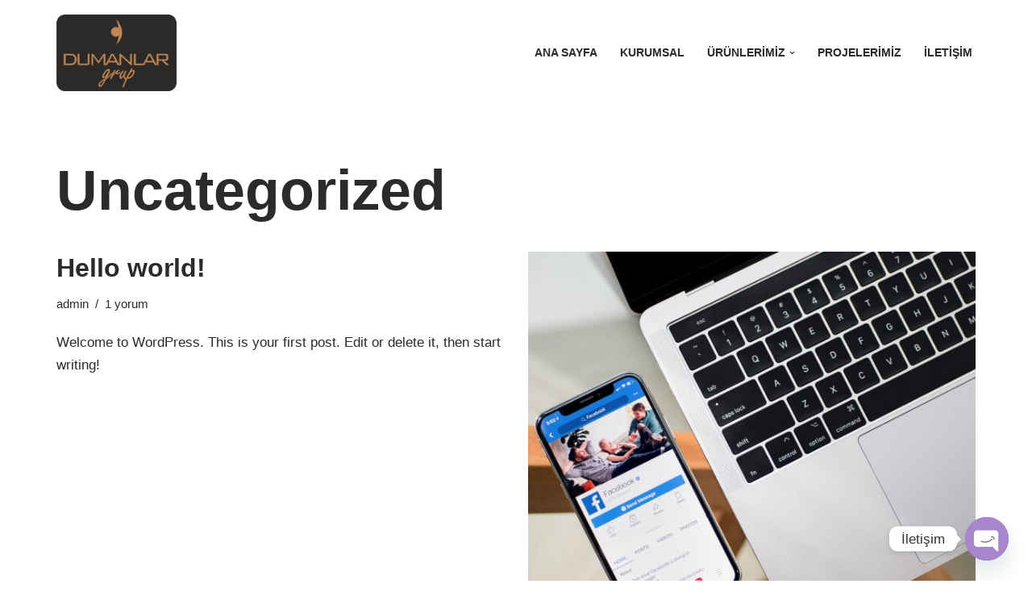

--- FILE ---
content_type: text/html; charset=UTF-8
request_url: http://www.dumanlargrup.com/index.php/category/uncategorized/
body_size: 15966
content:
<!DOCTYPE html>
<html lang="tr">

<head>
	
	<meta charset="UTF-8">
	<meta name="viewport" content="width=device-width, initial-scale=1, minimum-scale=1">
	<link rel="profile" href="http://gmpg.org/xfn/11">
		<title>Uncategorized</title>
<meta name='robots' content='max-image-preview:large' />
<link rel="alternate" type="application/rss+xml" title=" &raquo; beslemesi" href="http://www.dumanlargrup.com/index.php/feed/" />
<link rel="alternate" type="application/rss+xml" title=" &raquo; yorum beslemesi" href="http://www.dumanlargrup.com/index.php/comments/feed/" />
<link rel="alternate" type="application/rss+xml" title=" &raquo; Uncategorized kategori beslemesi" href="http://www.dumanlargrup.com/index.php/category/uncategorized/feed/" />
<script>
window._wpemojiSettings = {"baseUrl":"https:\/\/s.w.org\/images\/core\/emoji\/14.0.0\/72x72\/","ext":".png","svgUrl":"https:\/\/s.w.org\/images\/core\/emoji\/14.0.0\/svg\/","svgExt":".svg","source":{"concatemoji":"http:\/\/www.dumanlargrup.com\/wp-includes\/js\/wp-emoji-release.min.js?ver=6.4.7"}};
/*! This file is auto-generated */
!function(i,n){var o,s,e;function c(e){try{var t={supportTests:e,timestamp:(new Date).valueOf()};sessionStorage.setItem(o,JSON.stringify(t))}catch(e){}}function p(e,t,n){e.clearRect(0,0,e.canvas.width,e.canvas.height),e.fillText(t,0,0);var t=new Uint32Array(e.getImageData(0,0,e.canvas.width,e.canvas.height).data),r=(e.clearRect(0,0,e.canvas.width,e.canvas.height),e.fillText(n,0,0),new Uint32Array(e.getImageData(0,0,e.canvas.width,e.canvas.height).data));return t.every(function(e,t){return e===r[t]})}function u(e,t,n){switch(t){case"flag":return n(e,"\ud83c\udff3\ufe0f\u200d\u26a7\ufe0f","\ud83c\udff3\ufe0f\u200b\u26a7\ufe0f")?!1:!n(e,"\ud83c\uddfa\ud83c\uddf3","\ud83c\uddfa\u200b\ud83c\uddf3")&&!n(e,"\ud83c\udff4\udb40\udc67\udb40\udc62\udb40\udc65\udb40\udc6e\udb40\udc67\udb40\udc7f","\ud83c\udff4\u200b\udb40\udc67\u200b\udb40\udc62\u200b\udb40\udc65\u200b\udb40\udc6e\u200b\udb40\udc67\u200b\udb40\udc7f");case"emoji":return!n(e,"\ud83e\udef1\ud83c\udffb\u200d\ud83e\udef2\ud83c\udfff","\ud83e\udef1\ud83c\udffb\u200b\ud83e\udef2\ud83c\udfff")}return!1}function f(e,t,n){var r="undefined"!=typeof WorkerGlobalScope&&self instanceof WorkerGlobalScope?new OffscreenCanvas(300,150):i.createElement("canvas"),a=r.getContext("2d",{willReadFrequently:!0}),o=(a.textBaseline="top",a.font="600 32px Arial",{});return e.forEach(function(e){o[e]=t(a,e,n)}),o}function t(e){var t=i.createElement("script");t.src=e,t.defer=!0,i.head.appendChild(t)}"undefined"!=typeof Promise&&(o="wpEmojiSettingsSupports",s=["flag","emoji"],n.supports={everything:!0,everythingExceptFlag:!0},e=new Promise(function(e){i.addEventListener("DOMContentLoaded",e,{once:!0})}),new Promise(function(t){var n=function(){try{var e=JSON.parse(sessionStorage.getItem(o));if("object"==typeof e&&"number"==typeof e.timestamp&&(new Date).valueOf()<e.timestamp+604800&&"object"==typeof e.supportTests)return e.supportTests}catch(e){}return null}();if(!n){if("undefined"!=typeof Worker&&"undefined"!=typeof OffscreenCanvas&&"undefined"!=typeof URL&&URL.createObjectURL&&"undefined"!=typeof Blob)try{var e="postMessage("+f.toString()+"("+[JSON.stringify(s),u.toString(),p.toString()].join(",")+"));",r=new Blob([e],{type:"text/javascript"}),a=new Worker(URL.createObjectURL(r),{name:"wpTestEmojiSupports"});return void(a.onmessage=function(e){c(n=e.data),a.terminate(),t(n)})}catch(e){}c(n=f(s,u,p))}t(n)}).then(function(e){for(var t in e)n.supports[t]=e[t],n.supports.everything=n.supports.everything&&n.supports[t],"flag"!==t&&(n.supports.everythingExceptFlag=n.supports.everythingExceptFlag&&n.supports[t]);n.supports.everythingExceptFlag=n.supports.everythingExceptFlag&&!n.supports.flag,n.DOMReady=!1,n.readyCallback=function(){n.DOMReady=!0}}).then(function(){return e}).then(function(){var e;n.supports.everything||(n.readyCallback(),(e=n.source||{}).concatemoji?t(e.concatemoji):e.wpemoji&&e.twemoji&&(t(e.twemoji),t(e.wpemoji)))}))}((window,document),window._wpemojiSettings);
</script>

<style id='wp-emoji-styles-inline-css'>

	img.wp-smiley, img.emoji {
		display: inline !important;
		border: none !important;
		box-shadow: none !important;
		height: 1em !important;
		width: 1em !important;
		margin: 0 0.07em !important;
		vertical-align: -0.1em !important;
		background: none !important;
		padding: 0 !important;
	}
</style>
<link rel='stylesheet' id='wp-block-library-css' href='http://www.dumanlargrup.com/wp-includes/css/dist/block-library/style.min.css?ver=6.4.7' media='all' />
<style id='classic-theme-styles-inline-css'>
/*! This file is auto-generated */
.wp-block-button__link{color:#fff;background-color:#32373c;border-radius:9999px;box-shadow:none;text-decoration:none;padding:calc(.667em + 2px) calc(1.333em + 2px);font-size:1.125em}.wp-block-file__button{background:#32373c;color:#fff;text-decoration:none}
</style>
<style id='global-styles-inline-css'>
body{--wp--preset--color--black: #000000;--wp--preset--color--cyan-bluish-gray: #abb8c3;--wp--preset--color--white: #ffffff;--wp--preset--color--pale-pink: #f78da7;--wp--preset--color--vivid-red: #cf2e2e;--wp--preset--color--luminous-vivid-orange: #ff6900;--wp--preset--color--luminous-vivid-amber: #fcb900;--wp--preset--color--light-green-cyan: #7bdcb5;--wp--preset--color--vivid-green-cyan: #00d084;--wp--preset--color--pale-cyan-blue: #8ed1fc;--wp--preset--color--vivid-cyan-blue: #0693e3;--wp--preset--color--vivid-purple: #9b51e0;--wp--preset--color--neve-link-color: var(--nv-primary-accent);--wp--preset--color--neve-link-hover-color: var(--nv-secondary-accent);--wp--preset--color--nv-site-bg: var(--nv-site-bg);--wp--preset--color--nv-light-bg: var(--nv-light-bg);--wp--preset--color--nv-dark-bg: var(--nv-dark-bg);--wp--preset--color--neve-text-color: var(--nv-text-color);--wp--preset--color--nv-text-dark-bg: var(--nv-text-dark-bg);--wp--preset--color--nv-c-1: var(--nv-c-1);--wp--preset--color--nv-c-2: var(--nv-c-2);--wp--preset--gradient--vivid-cyan-blue-to-vivid-purple: linear-gradient(135deg,rgba(6,147,227,1) 0%,rgb(155,81,224) 100%);--wp--preset--gradient--light-green-cyan-to-vivid-green-cyan: linear-gradient(135deg,rgb(122,220,180) 0%,rgb(0,208,130) 100%);--wp--preset--gradient--luminous-vivid-amber-to-luminous-vivid-orange: linear-gradient(135deg,rgba(252,185,0,1) 0%,rgba(255,105,0,1) 100%);--wp--preset--gradient--luminous-vivid-orange-to-vivid-red: linear-gradient(135deg,rgba(255,105,0,1) 0%,rgb(207,46,46) 100%);--wp--preset--gradient--very-light-gray-to-cyan-bluish-gray: linear-gradient(135deg,rgb(238,238,238) 0%,rgb(169,184,195) 100%);--wp--preset--gradient--cool-to-warm-spectrum: linear-gradient(135deg,rgb(74,234,220) 0%,rgb(151,120,209) 20%,rgb(207,42,186) 40%,rgb(238,44,130) 60%,rgb(251,105,98) 80%,rgb(254,248,76) 100%);--wp--preset--gradient--blush-light-purple: linear-gradient(135deg,rgb(255,206,236) 0%,rgb(152,150,240) 100%);--wp--preset--gradient--blush-bordeaux: linear-gradient(135deg,rgb(254,205,165) 0%,rgb(254,45,45) 50%,rgb(107,0,62) 100%);--wp--preset--gradient--luminous-dusk: linear-gradient(135deg,rgb(255,203,112) 0%,rgb(199,81,192) 50%,rgb(65,88,208) 100%);--wp--preset--gradient--pale-ocean: linear-gradient(135deg,rgb(255,245,203) 0%,rgb(182,227,212) 50%,rgb(51,167,181) 100%);--wp--preset--gradient--electric-grass: linear-gradient(135deg,rgb(202,248,128) 0%,rgb(113,206,126) 100%);--wp--preset--gradient--midnight: linear-gradient(135deg,rgb(2,3,129) 0%,rgb(40,116,252) 100%);--wp--preset--font-size--small: 13px;--wp--preset--font-size--medium: 20px;--wp--preset--font-size--large: 36px;--wp--preset--font-size--x-large: 42px;--wp--preset--spacing--20: 0.44rem;--wp--preset--spacing--30: 0.67rem;--wp--preset--spacing--40: 1rem;--wp--preset--spacing--50: 1.5rem;--wp--preset--spacing--60: 2.25rem;--wp--preset--spacing--70: 3.38rem;--wp--preset--spacing--80: 5.06rem;--wp--preset--shadow--natural: 6px 6px 9px rgba(0, 0, 0, 0.2);--wp--preset--shadow--deep: 12px 12px 50px rgba(0, 0, 0, 0.4);--wp--preset--shadow--sharp: 6px 6px 0px rgba(0, 0, 0, 0.2);--wp--preset--shadow--outlined: 6px 6px 0px -3px rgba(255, 255, 255, 1), 6px 6px rgba(0, 0, 0, 1);--wp--preset--shadow--crisp: 6px 6px 0px rgba(0, 0, 0, 1);}:where(.is-layout-flex){gap: 0.5em;}:where(.is-layout-grid){gap: 0.5em;}body .is-layout-flow > .alignleft{float: left;margin-inline-start: 0;margin-inline-end: 2em;}body .is-layout-flow > .alignright{float: right;margin-inline-start: 2em;margin-inline-end: 0;}body .is-layout-flow > .aligncenter{margin-left: auto !important;margin-right: auto !important;}body .is-layout-constrained > .alignleft{float: left;margin-inline-start: 0;margin-inline-end: 2em;}body .is-layout-constrained > .alignright{float: right;margin-inline-start: 2em;margin-inline-end: 0;}body .is-layout-constrained > .aligncenter{margin-left: auto !important;margin-right: auto !important;}body .is-layout-constrained > :where(:not(.alignleft):not(.alignright):not(.alignfull)){max-width: var(--wp--style--global--content-size);margin-left: auto !important;margin-right: auto !important;}body .is-layout-constrained > .alignwide{max-width: var(--wp--style--global--wide-size);}body .is-layout-flex{display: flex;}body .is-layout-flex{flex-wrap: wrap;align-items: center;}body .is-layout-flex > *{margin: 0;}body .is-layout-grid{display: grid;}body .is-layout-grid > *{margin: 0;}:where(.wp-block-columns.is-layout-flex){gap: 2em;}:where(.wp-block-columns.is-layout-grid){gap: 2em;}:where(.wp-block-post-template.is-layout-flex){gap: 1.25em;}:where(.wp-block-post-template.is-layout-grid){gap: 1.25em;}.has-black-color{color: var(--wp--preset--color--black) !important;}.has-cyan-bluish-gray-color{color: var(--wp--preset--color--cyan-bluish-gray) !important;}.has-white-color{color: var(--wp--preset--color--white) !important;}.has-pale-pink-color{color: var(--wp--preset--color--pale-pink) !important;}.has-vivid-red-color{color: var(--wp--preset--color--vivid-red) !important;}.has-luminous-vivid-orange-color{color: var(--wp--preset--color--luminous-vivid-orange) !important;}.has-luminous-vivid-amber-color{color: var(--wp--preset--color--luminous-vivid-amber) !important;}.has-light-green-cyan-color{color: var(--wp--preset--color--light-green-cyan) !important;}.has-vivid-green-cyan-color{color: var(--wp--preset--color--vivid-green-cyan) !important;}.has-pale-cyan-blue-color{color: var(--wp--preset--color--pale-cyan-blue) !important;}.has-vivid-cyan-blue-color{color: var(--wp--preset--color--vivid-cyan-blue) !important;}.has-vivid-purple-color{color: var(--wp--preset--color--vivid-purple) !important;}.has-black-background-color{background-color: var(--wp--preset--color--black) !important;}.has-cyan-bluish-gray-background-color{background-color: var(--wp--preset--color--cyan-bluish-gray) !important;}.has-white-background-color{background-color: var(--wp--preset--color--white) !important;}.has-pale-pink-background-color{background-color: var(--wp--preset--color--pale-pink) !important;}.has-vivid-red-background-color{background-color: var(--wp--preset--color--vivid-red) !important;}.has-luminous-vivid-orange-background-color{background-color: var(--wp--preset--color--luminous-vivid-orange) !important;}.has-luminous-vivid-amber-background-color{background-color: var(--wp--preset--color--luminous-vivid-amber) !important;}.has-light-green-cyan-background-color{background-color: var(--wp--preset--color--light-green-cyan) !important;}.has-vivid-green-cyan-background-color{background-color: var(--wp--preset--color--vivid-green-cyan) !important;}.has-pale-cyan-blue-background-color{background-color: var(--wp--preset--color--pale-cyan-blue) !important;}.has-vivid-cyan-blue-background-color{background-color: var(--wp--preset--color--vivid-cyan-blue) !important;}.has-vivid-purple-background-color{background-color: var(--wp--preset--color--vivid-purple) !important;}.has-black-border-color{border-color: var(--wp--preset--color--black) !important;}.has-cyan-bluish-gray-border-color{border-color: var(--wp--preset--color--cyan-bluish-gray) !important;}.has-white-border-color{border-color: var(--wp--preset--color--white) !important;}.has-pale-pink-border-color{border-color: var(--wp--preset--color--pale-pink) !important;}.has-vivid-red-border-color{border-color: var(--wp--preset--color--vivid-red) !important;}.has-luminous-vivid-orange-border-color{border-color: var(--wp--preset--color--luminous-vivid-orange) !important;}.has-luminous-vivid-amber-border-color{border-color: var(--wp--preset--color--luminous-vivid-amber) !important;}.has-light-green-cyan-border-color{border-color: var(--wp--preset--color--light-green-cyan) !important;}.has-vivid-green-cyan-border-color{border-color: var(--wp--preset--color--vivid-green-cyan) !important;}.has-pale-cyan-blue-border-color{border-color: var(--wp--preset--color--pale-cyan-blue) !important;}.has-vivid-cyan-blue-border-color{border-color: var(--wp--preset--color--vivid-cyan-blue) !important;}.has-vivid-purple-border-color{border-color: var(--wp--preset--color--vivid-purple) !important;}.has-vivid-cyan-blue-to-vivid-purple-gradient-background{background: var(--wp--preset--gradient--vivid-cyan-blue-to-vivid-purple) !important;}.has-light-green-cyan-to-vivid-green-cyan-gradient-background{background: var(--wp--preset--gradient--light-green-cyan-to-vivid-green-cyan) !important;}.has-luminous-vivid-amber-to-luminous-vivid-orange-gradient-background{background: var(--wp--preset--gradient--luminous-vivid-amber-to-luminous-vivid-orange) !important;}.has-luminous-vivid-orange-to-vivid-red-gradient-background{background: var(--wp--preset--gradient--luminous-vivid-orange-to-vivid-red) !important;}.has-very-light-gray-to-cyan-bluish-gray-gradient-background{background: var(--wp--preset--gradient--very-light-gray-to-cyan-bluish-gray) !important;}.has-cool-to-warm-spectrum-gradient-background{background: var(--wp--preset--gradient--cool-to-warm-spectrum) !important;}.has-blush-light-purple-gradient-background{background: var(--wp--preset--gradient--blush-light-purple) !important;}.has-blush-bordeaux-gradient-background{background: var(--wp--preset--gradient--blush-bordeaux) !important;}.has-luminous-dusk-gradient-background{background: var(--wp--preset--gradient--luminous-dusk) !important;}.has-pale-ocean-gradient-background{background: var(--wp--preset--gradient--pale-ocean) !important;}.has-electric-grass-gradient-background{background: var(--wp--preset--gradient--electric-grass) !important;}.has-midnight-gradient-background{background: var(--wp--preset--gradient--midnight) !important;}.has-small-font-size{font-size: var(--wp--preset--font-size--small) !important;}.has-medium-font-size{font-size: var(--wp--preset--font-size--medium) !important;}.has-large-font-size{font-size: var(--wp--preset--font-size--large) !important;}.has-x-large-font-size{font-size: var(--wp--preset--font-size--x-large) !important;}
.wp-block-navigation a:where(:not(.wp-element-button)){color: inherit;}
:where(.wp-block-post-template.is-layout-flex){gap: 1.25em;}:where(.wp-block-post-template.is-layout-grid){gap: 1.25em;}
:where(.wp-block-columns.is-layout-flex){gap: 2em;}:where(.wp-block-columns.is-layout-grid){gap: 2em;}
.wp-block-pullquote{font-size: 1.5em;line-height: 1.6;}
</style>
<link rel='stylesheet' id='neve-style-css' href='http://www.dumanlargrup.com/wp-content/themes/neve/style-main-new.min.css?ver=4.2.2' media='all' />
<style id='neve-style-inline-css'>
.is-menu-sidebar .header-menu-sidebar { visibility: visible; }.is-menu-sidebar.menu_sidebar_slide_left .header-menu-sidebar { transform: translate3d(0, 0, 0); left: 0; }.is-menu-sidebar.menu_sidebar_slide_right .header-menu-sidebar { transform: translate3d(0, 0, 0); right: 0; }.is-menu-sidebar.menu_sidebar_pull_right .header-menu-sidebar, .is-menu-sidebar.menu_sidebar_pull_left .header-menu-sidebar { transform: translateX(0); }.is-menu-sidebar.menu_sidebar_dropdown .header-menu-sidebar { height: auto; }.is-menu-sidebar.menu_sidebar_dropdown .header-menu-sidebar-inner { max-height: 400px; padding: 20px 0; }.is-menu-sidebar.menu_sidebar_full_canvas .header-menu-sidebar { opacity: 1; }.header-menu-sidebar .menu-item-nav-search:not(.floating) { pointer-events: none; }.header-menu-sidebar .menu-item-nav-search .is-menu-sidebar { pointer-events: unset; }@media screen and (max-width: 960px) { .builder-item.cr .item--inner { --textalign: center; --justify: center; } }
.nv-meta-list li.meta:not(:last-child):after { content:"/" }.nv-meta-list .no-mobile{
			display:none;
		}.nv-meta-list li.last::after{
			content: ""!important;
		}@media (min-width: 769px) {
			.nv-meta-list .no-mobile {
				display: inline-block;
			}
			.nv-meta-list li.last:not(:last-child)::after {
		 		content: "/" !important;
			}
		}
 :root{ --container: 748px;--postwidth:100%; --primarybtnbg: var(--nv-primary-accent); --secondarybtnbg: rgba(0, 0, 0, 0); --primarybtnhoverbg: var(--nv-secondary-accent); --secondarybtnhoverbg: var(--nv-dark-bg); --primarybtncolor: #010101; --secondarybtncolor: var(--nv-dark-bg); --primarybtnhovercolor: #ffffff; --secondarybtnhovercolor: var(--nv-text-dark-bg);--primarybtnborderradius:0;--secondarybtnborderradius:0;--secondarybtnborderwidth:2px;--btnpadding:12px 24px;--primarybtnpadding:12px 24px;--secondarybtnpadding:calc(12px - 2px) calc(24px - 2px); --btnfs: 14px; --btnlineheight: 1.6em; --bodyfontfamily: Arial,Helvetica,sans-serif; --bodyfontsize: 16px; --bodylineheight: 1.7em; --bodyletterspacing: 0px; --bodyfontweight: 400; --bodytexttransform: none; --h1fontsize: 39px; --h1fontweight: 600; --h1lineheight: 1.2em; --h1letterspacing: 0px; --h1texttransform: none; --h2fontsize: 28px; --h2fontweight: 600; --h2lineheight: 1.3em; --h2letterspacing: 0px; --h2texttransform: none; --h3fontsize: 20px; --h3fontweight: 600; --h3lineheight: 1.3em; --h3letterspacing: 0px; --h3texttransform: none; --h4fontsize: 16px; --h4fontweight: 600; --h4lineheight: 1.3em; --h4letterspacing: 0px; --h4texttransform: none; --h5fontsize: 14px; --h5fontweight: 600; --h5lineheight: 1.3em; --h5letterspacing: 0px; --h5texttransform: none; --h6fontsize: 14px; --h6fontweight: 600; --h6lineheight: 1.3em; --h6letterspacing: 0px; --h6texttransform: none;--formfieldborderwidth:2px;--formfieldborderradius:0; --formfieldbgcolor: var(--nv-site-bg); --formfieldbordercolor: var(--nv-light-bg); --formfieldcolor: var(--nv-text-color);--formfieldpadding:10px 12px 10px 12px;; } .nv-index-posts{ --borderradius:0px; } .has-neve-button-color-color{ color: var(--nv-primary-accent)!important; } .has-neve-button-color-background-color{ background-color: var(--nv-primary-accent)!important; } .single-post-container .alignfull > [class*="__inner-container"], .single-post-container .alignwide > [class*="__inner-container"]{ max-width:718px } .nv-meta-list{ --avatarsize: 20px; } .single .nv-meta-list{ --avatarsize: 20px; } .blog .blog-entry-title, .archive .blog-entry-title{ --fontsize: 28px; } .single h1.entry-title{ --fontsize: 28px; } .neve-main{ --boxshadow:0 3px 6px -5px rgba(0, 0, 0, 0.1), 0 4px 8px rgba(0, 0, 0, 0.1); } .nv-is-boxed.nv-comments-wrap{ --padding:20px; } .nv-is-boxed.comment-respond{ --padding:20px; } .single:not(.single-product), .page{ --c-vspace:0 0 0 0;; } .scroll-to-top{ --color: var(--nv-text-dark-bg);--padding:8px 10px; --borderradius: 3px; --bgcolor: var(--nv-primary-accent); --hovercolor: var(--nv-text-dark-bg); --hoverbgcolor: var(--nv-primary-accent);--size:16px; } .global-styled{ --bgcolor: var(--nv-site-bg); } .header-top{ --rowbcolor: var(--nv-light-bg); --color: var(--nv-text-color); --bgcolor: #f0f0f0; } .header-main{ --rowbcolor: var(--nv-light-bg); --color: var(--nv-text-color); --bgcolor: var(--nv-site-bg); } .header-bottom{ --rowbcolor: var(--nv-light-bg); --color: var(--nv-text-color); --bgcolor: #ffffff; } .header-menu-sidebar-bg{ --justify: flex-start; --textalign: left;--flexg: 1;--wrapdropdownwidth: auto; --color: var(--nv-text-color); --bgcolor: var(--nv-site-bg); } .header-menu-sidebar{ width: 360px; } .builder-item--logo{ --maxwidth: 32px; --fs: 24px;--padding:10px 0;--margin:0; --textalign: left;--justify: flex-start; } .builder-item--nav-icon,.header-menu-sidebar .close-sidebar-panel .navbar-toggle{ --borderradius:0;--borderwidth:1px; } .builder-item--nav-icon{ --label-margin:0 5px 0 0;;--padding:10px 15px;--margin:0; } .builder-item--primary-menu{ --color: var(--nv-text-color); --hovercolor: var(--nv-secondary-accent); --hovertextcolor: var(--nv-text-color); --activecolor: var(--nv-text-color); --spacing: 20px; --height: 25px;--padding:0;--margin:0; --fontsize: 1em; --lineheight: 1.6; --letterspacing: 0px; --fontweight: 600; --texttransform: uppercase; --iconsize: 1em; } .hfg-is-group.has-primary-menu .inherit-ff{ --inheritedfw: 600; } .footer-top-inner .row{ grid-template-columns:1fr 1fr 1fr; --valign: flex-start; } .footer-top{ --rowbcolor: var(--nv-light-bg); --color: var(--nv-text-color); --bgcolor: #ffffff; } .footer-main-inner .row{ grid-template-columns:1fr 1fr; --valign: flex-start; } .footer-main{ --rowbcolor: var(--nv-light-bg); --color: var(--nv-text-color); --bgcolor: var(--nv-site-bg); } .footer-bottom-inner .row{ grid-template-columns:1fr; --valign: center; } .footer-bottom{ --rowbcolor: var(--nv-light-bg); --color: var(--nv-text-dark-bg); } .builder-item--footer-menu{ --hovercolor: var(--nv-primary-accent); --spacing: 20px; --height: 25px;--padding:0;--margin:0; --fontsize: 1em; --lineheight: 1.6; --letterspacing: 0px; --fontweight: 500; --texttransform: none; --iconsize: 1em; --textalign: left;--justify: flex-start; } @media(min-width: 576px){ :root{ --container: 992px;--postwidth:50%;--btnpadding:12px 24px;--primarybtnpadding:12px 24px;--secondarybtnpadding:calc(12px - 2px) calc(24px - 2px); --btnfs: 14px; --btnlineheight: 1.6em; --bodyfontsize: 16px; --bodylineheight: 1.7em; --bodyletterspacing: 0px; --h1fontsize: 55px; --h1lineheight: 1.3em; --h1letterspacing: 0px; --h2fontsize: 34px; --h2lineheight: 1.3em; --h2letterspacing: 0px; --h3fontsize: 20px; --h3lineheight: 1.3em; --h3letterspacing: 0px; --h4fontsize: 16px; --h4lineheight: 1.3em; --h4letterspacing: 0px; --h5fontsize: 14px; --h5lineheight: 1.3em; --h5letterspacing: 0px; --h6fontsize: 14px; --h6lineheight: 1.3em; --h6letterspacing: 0px; } .single-post-container .alignfull > [class*="__inner-container"], .single-post-container .alignwide > [class*="__inner-container"]{ max-width:962px } .nv-meta-list{ --avatarsize: 20px; } .single .nv-meta-list{ --avatarsize: 20px; } .blog .blog-entry-title, .archive .blog-entry-title{ --fontsize: 32px; } .single h1.entry-title{ --fontsize: 40px; } .nv-is-boxed.nv-comments-wrap{ --padding:30px; } .nv-is-boxed.comment-respond{ --padding:30px; } .single:not(.single-product), .page{ --c-vspace:0 0 0 0;; } .scroll-to-top{ --padding:8px 10px;--size:16px; } .header-menu-sidebar-bg{ --justify: flex-start; --textalign: left;--flexg: 1;--wrapdropdownwidth: auto; } .header-menu-sidebar{ width: 360px; } .builder-item--logo{ --maxwidth: 32px; --fs: 24px;--padding:10px 0;--margin:0; --textalign: left;--justify: flex-start; } .builder-item--nav-icon{ --label-margin:0 5px 0 0;;--padding:10px 15px;--margin:0; } .builder-item--primary-menu{ --spacing: 20px; --height: 25px;--padding:0;--margin:0; --fontsize: 1em; --lineheight: 1.6; --letterspacing: 0px; --iconsize: 1em; } .builder-item--footer-menu{ --spacing: 20px; --height: 25px;--padding:0;--margin:0; --fontsize: 1em; --lineheight: 1.6; --letterspacing: 0px; --iconsize: 1em; --textalign: left;--justify: flex-start; } }@media(min-width: 960px){ :root{ --container: 1170px;--postwidth:50%;--btnpadding:12px 24px;--primarybtnpadding:12px 24px;--secondarybtnpadding:calc(12px - 2px) calc(24px - 2px); --btnfs: 16px; --btnlineheight: 1.6em; --bodyfontsize: 17px; --bodylineheight: 1.7em; --bodyletterspacing: 0px; --h1fontsize: 70px; --h1lineheight: 1.3em; --h1letterspacing: 0px; --h2fontsize: 46px; --h2lineheight: 1.3em; --h2letterspacing: 0px; --h3fontsize: 24px; --h3lineheight: 1.3em; --h3letterspacing: 0px; --h4fontsize: 20px; --h4lineheight: 1.3em; --h4letterspacing: 0px; --h5fontsize: 16px; --h5lineheight: 1.3em; --h5letterspacing: 0px; --h6fontsize: 16px; --h6lineheight: 1.3em; --h6letterspacing: 0px; } body:not(.single):not(.archive):not(.blog):not(.search):not(.error404) .neve-main > .container .col, body.post-type-archive-course .neve-main > .container .col, body.post-type-archive-llms_membership .neve-main > .container .col{ max-width: 100%; } body:not(.single):not(.archive):not(.blog):not(.search):not(.error404) .nv-sidebar-wrap, body.post-type-archive-course .nv-sidebar-wrap, body.post-type-archive-llms_membership .nv-sidebar-wrap{ max-width: 0%; } .neve-main > .archive-container .nv-index-posts.col{ max-width: 100%; } .neve-main > .archive-container .nv-sidebar-wrap{ max-width: 0%; } .neve-main > .single-post-container .nv-single-post-wrap.col{ max-width: 70%; } .single-post-container .alignfull > [class*="__inner-container"], .single-post-container .alignwide > [class*="__inner-container"]{ max-width:789px } .container-fluid.single-post-container .alignfull > [class*="__inner-container"], .container-fluid.single-post-container .alignwide > [class*="__inner-container"]{ max-width:calc(70% + 15px) } .neve-main > .single-post-container .nv-sidebar-wrap{ max-width: 30%; } .nv-meta-list{ --avatarsize: 20px; } .single .nv-meta-list{ --avatarsize: 20px; } .blog .blog-entry-title, .archive .blog-entry-title{ --fontsize: 32px; } .single h1.entry-title{ --fontsize: 65px; } .nv-is-boxed.nv-comments-wrap{ --padding:40px; } .nv-is-boxed.comment-respond{ --padding:40px; } .single:not(.single-product), .page{ --c-vspace:0 0 0 0;; } .scroll-to-top{ --padding:8px 10px;--size:16px; } .header-menu-sidebar-bg{ --justify: flex-start; --textalign: left;--flexg: 1;--wrapdropdownwidth: auto; } .header-menu-sidebar{ width: 360px; } .builder-item--logo{ --maxwidth: 149px; --fs: 24px;--padding:10px 0;--margin:0; --textalign: left;--justify: flex-start; } .builder-item--nav-icon{ --label-margin:0 5px 0 0;;--padding:10px 15px;--margin:0; } .builder-item--primary-menu{ --spacing: 20px; --height: 25px;--padding:0;--margin:0; --fontsize: 0.8em; --lineheight: 1.6; --letterspacing: 0px; --iconsize: 0.8em; } .builder-item--footer-menu{ --spacing: 20px; --height: 25px;--padding:0;--margin:0; --fontsize: 1em; --lineheight: 1.6; --letterspacing: 0px; --iconsize: 1em; --textalign: right;--justify: flex-end; } }.scroll-to-top {right: 20px; border: none; position: fixed; bottom: 30px; display: none; opacity: 0; visibility: hidden; transition: opacity 0.3s ease-in-out, visibility 0.3s ease-in-out; align-items: center; justify-content: center; z-index: 999; } @supports (-webkit-overflow-scrolling: touch) { .scroll-to-top { bottom: 74px; } } .scroll-to-top.image { background-position: center; } .scroll-to-top .scroll-to-top-image { width: 100%; height: 100%; } .scroll-to-top .scroll-to-top-label { margin: 0; padding: 5px; } .scroll-to-top:hover { text-decoration: none; } .scroll-to-top.scroll-to-top-left {left: 20px; right: unset;} .scroll-to-top.scroll-show-mobile { display: flex; } @media (min-width: 960px) { .scroll-to-top { display: flex; } }.scroll-to-top { color: var(--color); padding: var(--padding); border-radius: var(--borderradius); background: var(--bgcolor); } .scroll-to-top:hover, .scroll-to-top:focus { color: var(--hovercolor); background: var(--hoverbgcolor); } .scroll-to-top-icon, .scroll-to-top.image .scroll-to-top-image { width: var(--size); height: var(--size); } .scroll-to-top-image { background-image: var(--bgimage); background-size: cover; }:root{--nv-primary-accent:#fcaf3b;--nv-secondary-accent:#ab641d;--nv-site-bg:#ffffff;--nv-light-bg:#ededed;--nv-dark-bg:#14171c;--nv-text-color:#2b2b2b;--nv-text-dark-bg:#ffffff;--nv-c-1:#77b978;--nv-c-2:#f37262;--nv-fallback-ff:Arial, Helvetica, sans-serif;}
</style>
<link rel='stylesheet' id='chaty-front-css-css' href='http://www.dumanlargrup.com/wp-content/plugins/chaty/css/chaty-front.min.css?ver=3.5.11717094539' media='all' />
<script src="http://www.dumanlargrup.com/wp-includes/js/jquery/jquery.min.js?ver=3.7.1" id="jquery-core-js"></script>
<script src="http://www.dumanlargrup.com/wp-includes/js/jquery/jquery-migrate.min.js?ver=3.4.1" id="jquery-migrate-js"></script>
<link rel="https://api.w.org/" href="http://www.dumanlargrup.com/index.php/wp-json/" /><link rel="alternate" type="application/json" href="http://www.dumanlargrup.com/index.php/wp-json/wp/v2/categories/1" /><link rel="EditURI" type="application/rsd+xml" title="RSD" href="http://www.dumanlargrup.com/xmlrpc.php?rsd" />
<meta name="generator" content="WordPress 6.4.7" />
<style>.recentcomments a{display:inline !important;padding:0 !important;margin:0 !important;}</style><link rel="icon" href="http://www.dumanlargrup.com/wp-content/uploads/2024/04/cropped-logo-32x32.png" sizes="32x32" />
<link rel="icon" href="http://www.dumanlargrup.com/wp-content/uploads/2024/04/cropped-logo-192x192.png" sizes="192x192" />
<link rel="apple-touch-icon" href="http://www.dumanlargrup.com/wp-content/uploads/2024/04/cropped-logo-180x180.png" />
<meta name="msapplication-TileImage" content="http://www.dumanlargrup.com/wp-content/uploads/2024/04/cropped-logo-270x270.png" />

	</head>

<body  class="archive category category-uncategorized category-1 wp-custom-logo  nv-blog-grid nv-sidebar-full-width menu_sidebar_slide_left" id="neve_body"  >
<div class="wrapper">
	
	<header class="header"  >
		<a class="neve-skip-link show-on-focus" href="#content" >
			İçeriğe geç		</a>
		<div id="header-grid"  class="hfg_header site-header">
	
<nav class="header--row header-main hide-on-mobile hide-on-tablet layout-full-contained nv-navbar header--row"
	data-row-id="main" data-show-on="desktop">

	<div
		class="header--row-inner header-main-inner">
		<div class="container">
			<div
				class="row row--wrapper"
				data-section="hfg_header_layout_main" >
				<div class="hfg-slot left"><div class="builder-item desktop-left"><div class="item--inner builder-item--logo"
		data-section="title_tagline"
		data-item-id="logo">
	
<div class="site-logo">
	<a class="brand" href="http://www.dumanlargrup.com/" aria-label="Dumanlar Grup - Solid Surface" rel="home"><div class="title-with-logo"><img width="1573" height="1003" src="http://www.dumanlargrup.com/wp-content/uploads/2024/04/logo.png" class="neve-site-logo skip-lazy" alt="" data-variant="logo" decoding="async" fetchpriority="high" srcset="http://www.dumanlargrup.com/wp-content/uploads/2024/04/logo.png 1573w, http://www.dumanlargrup.com/wp-content/uploads/2024/04/logo-300x191.png 300w, http://www.dumanlargrup.com/wp-content/uploads/2024/04/logo-1024x653.png 1024w, http://www.dumanlargrup.com/wp-content/uploads/2024/04/logo-768x490.png 768w, http://www.dumanlargrup.com/wp-content/uploads/2024/04/logo-1536x979.png 1536w" sizes="(max-width: 1573px) 100vw, 1573px" /><div class="nv-title-tagline-wrap"></div></div></a></div>
	</div>

</div></div><div class="hfg-slot right"><div class="builder-item has-nav"><div class="item--inner builder-item--primary-menu has_menu"
		data-section="header_menu_primary"
		data-item-id="primary-menu">
	<div class="nv-nav-wrap">
	<div role="navigation" class="nav-menu-primary style-border-bottom m-style"
			aria-label="Birincil menü">

		<ul id="nv-primary-navigation-main" class="primary-menu-ul nav-ul menu-desktop"><li id="menu-item-354" class="menu-item menu-item-type-post_type menu-item-object-page menu-item-home menu-item-354"><div class="wrap"><a href="http://www.dumanlargrup.com/">Ana Sayfa</a></div></li>
<li id="menu-item-356" class="menu-item menu-item-type-post_type menu-item-object-page menu-item-356"><div class="wrap"><a href="http://www.dumanlargrup.com/index.php/hakkimizda/">Kurumsal</a></div></li>
<li id="menu-item-355" class="menu-item menu-item-type-post_type menu-item-object-page current_page_parent menu-item-has-children menu-item-355"><div class="wrap"><a href="http://www.dumanlargrup.com/index.php/urunlerimiz/"><span class="menu-item-title-wrap dd-title">Ürünlerimiz</span></a><div role="button" aria-pressed="false" aria-label="Open Submenu" tabindex="0" class="caret-wrap caret 3" style="margin-left:5px;"><span class="caret"><svg fill="currentColor" aria-label="Açılır menü" xmlns="http://www.w3.org/2000/svg" viewBox="0 0 448 512"><path d="M207.029 381.476L12.686 187.132c-9.373-9.373-9.373-24.569 0-33.941l22.667-22.667c9.357-9.357 24.522-9.375 33.901-.04L224 284.505l154.745-154.021c9.379-9.335 24.544-9.317 33.901.04l22.667 22.667c9.373 9.373 9.373 24.569 0 33.941L240.971 381.476c-9.373 9.372-24.569 9.372-33.942 0z"/></svg></span></div></div>
<ul class="sub-menu">
	<li id="menu-item-922" class="menu-item menu-item-type-custom menu-item-object-custom menu-item-922"><div class="wrap"><a href="http://www.dumanlargrup.com/index.php/mutfak-tezgahlari/">Mutfak Tezgahları</a></div></li>
	<li id="menu-item-924" class="menu-item menu-item-type-custom menu-item-object-custom menu-item-924"><div class="wrap"><a href="http://www.dumanlargrup.com/index.php/banyo-tezgahlari/">Banyo Tezgahları</a></div></li>
	<li id="menu-item-925" class="menu-item menu-item-type-custom menu-item-object-custom menu-item-925"><div class="wrap"><a href="http://www.dumanlargrup.com/index.php/hastaneler/">Gizli Gider Evyeler</a></div></li>
	<li id="menu-item-926" class="menu-item menu-item-type-custom menu-item-object-custom menu-item-926"><div class="wrap"><a href="http://www.dumanlargrup.com/index.php/akrilik-banko-tezgahi/">Karşılama Bankoları</a></div></li>
	<li id="menu-item-927" class="menu-item menu-item-type-custom menu-item-object-custom menu-item-927"><div class="wrap"><a href="http://www.dumanlargrup.com/index.php/restaurant/">Cafe &#038; Restauran</a></div></li>
	<li id="menu-item-928" class="menu-item menu-item-type-custom menu-item-object-custom menu-item-928"><div class="wrap"><a href="http://www.dumanlargrup.com/index.php/acik-alan/">Genel Mekan Uygulamaları</a></div></li>
	<li id="menu-item-929" class="menu-item menu-item-type-custom menu-item-object-custom menu-item-929"><div class="wrap"><a href="http://www.dumanlargrup.com/index.php/acrylic-ozel-tasarim-uygulamalar/">Özel Tasarımlar Uygulamalar</a></div></li>
</ul>
</li>
<li id="menu-item-358" class="menu-item menu-item-type-post_type menu-item-object-page menu-item-358"><div class="wrap"><a href="http://www.dumanlargrup.com/index.php/referanslarimiz/">Projelerimiz</a></div></li>
<li id="menu-item-359" class="menu-item menu-item-type-post_type menu-item-object-page menu-item-359"><div class="wrap"><a href="http://www.dumanlargrup.com/index.php/iletisim/">İletişim</a></div></li>
</ul>	</div>
</div>

	</div>

</div></div>							</div>
		</div>
	</div>
</nav>


<nav class="header--row header-main hide-on-desktop layout-full-contained nv-navbar header--row"
	data-row-id="main" data-show-on="mobile">

	<div
		class="header--row-inner header-main-inner">
		<div class="container">
			<div
				class="row row--wrapper"
				data-section="hfg_header_layout_main" >
				<div class="hfg-slot left"><div class="builder-item tablet-left mobile-left"><div class="item--inner builder-item--logo"
		data-section="title_tagline"
		data-item-id="logo">
	
<div class="site-logo">
	<a class="brand" href="http://www.dumanlargrup.com/" aria-label="Dumanlar Grup - Solid Surface" rel="home"><div class="title-with-logo"><img width="1573" height="1003" src="http://www.dumanlargrup.com/wp-content/uploads/2024/04/logo.png" class="neve-site-logo skip-lazy" alt="" data-variant="logo" decoding="async" srcset="http://www.dumanlargrup.com/wp-content/uploads/2024/04/logo.png 1573w, http://www.dumanlargrup.com/wp-content/uploads/2024/04/logo-300x191.png 300w, http://www.dumanlargrup.com/wp-content/uploads/2024/04/logo-1024x653.png 1024w, http://www.dumanlargrup.com/wp-content/uploads/2024/04/logo-768x490.png 768w, http://www.dumanlargrup.com/wp-content/uploads/2024/04/logo-1536x979.png 1536w" sizes="(max-width: 1573px) 100vw, 1573px" /><div class="nv-title-tagline-wrap"></div></div></a></div>
	</div>

</div></div><div class="hfg-slot right"><div class="builder-item tablet-left mobile-left"><div class="item--inner builder-item--nav-icon"
		data-section="header_menu_icon"
		data-item-id="nav-icon">
	<div class="menu-mobile-toggle item-button navbar-toggle-wrapper">
	<button type="button" class=" navbar-toggle"
			value="Dolaşım menüsü"
					aria-label="Dolaşım menüsü "
			aria-expanded="false" onclick="if('undefined' !== typeof toggleAriaClick ) { toggleAriaClick() }">
					<span class="bars">
				<span class="icon-bar"></span>
				<span class="icon-bar"></span>
				<span class="icon-bar"></span>
			</span>
					<span class="screen-reader-text">Dolaşım menüsü</span>
	</button>
</div> <!--.navbar-toggle-wrapper-->


	</div>

</div></div>							</div>
		</div>
	</div>
</nav>

<div
		id="header-menu-sidebar" class="header-menu-sidebar tcb menu-sidebar-panel slide_left hfg-pe"
		data-row-id="sidebar">
	<div id="header-menu-sidebar-bg" class="header-menu-sidebar-bg">
				<div class="close-sidebar-panel navbar-toggle-wrapper">
			<button type="button" class="hamburger is-active  navbar-toggle active" 					value="Dolaşım menüsü"
					aria-label="Dolaşım menüsü "
					aria-expanded="false" onclick="if('undefined' !== typeof toggleAriaClick ) { toggleAriaClick() }">
								<span class="bars">
						<span class="icon-bar"></span>
						<span class="icon-bar"></span>
						<span class="icon-bar"></span>
					</span>
								<span class="screen-reader-text">
			Dolaşım menüsü					</span>
			</button>
		</div>
					<div id="header-menu-sidebar-inner" class="header-menu-sidebar-inner tcb ">
						<div class="builder-item has-nav"><div class="item--inner builder-item--primary-menu has_menu"
		data-section="header_menu_primary"
		data-item-id="primary-menu">
	<div class="nv-nav-wrap">
	<div role="navigation" class="nav-menu-primary style-border-bottom m-style"
			aria-label="Birincil menü">

		<ul id="nv-primary-navigation-sidebar" class="primary-menu-ul nav-ul menu-mobile"><li class="menu-item menu-item-type-post_type menu-item-object-page menu-item-home menu-item-354"><div class="wrap"><a href="http://www.dumanlargrup.com/">Ana Sayfa</a></div></li>
<li class="menu-item menu-item-type-post_type menu-item-object-page menu-item-356"><div class="wrap"><a href="http://www.dumanlargrup.com/index.php/hakkimizda/">Kurumsal</a></div></li>
<li class="menu-item menu-item-type-post_type menu-item-object-page current_page_parent menu-item-has-children menu-item-355"><div class="wrap"><a href="http://www.dumanlargrup.com/index.php/urunlerimiz/"><span class="menu-item-title-wrap dd-title">Ürünlerimiz</span></a><button tabindex="0" type="button" class="caret-wrap navbar-toggle 3 " style="margin-left:5px;"  aria-label="Aç-kapat Ürünlerimiz"><span class="caret"><svg fill="currentColor" aria-label="Açılır menü" xmlns="http://www.w3.org/2000/svg" viewBox="0 0 448 512"><path d="M207.029 381.476L12.686 187.132c-9.373-9.373-9.373-24.569 0-33.941l22.667-22.667c9.357-9.357 24.522-9.375 33.901-.04L224 284.505l154.745-154.021c9.379-9.335 24.544-9.317 33.901.04l22.667 22.667c9.373 9.373 9.373 24.569 0 33.941L240.971 381.476c-9.373 9.372-24.569 9.372-33.942 0z"/></svg></span></button></div>
<ul class="sub-menu">
	<li class="menu-item menu-item-type-custom menu-item-object-custom menu-item-922"><div class="wrap"><a href="http://www.dumanlargrup.com/index.php/mutfak-tezgahlari/">Mutfak Tezgahları</a></div></li>
	<li class="menu-item menu-item-type-custom menu-item-object-custom menu-item-924"><div class="wrap"><a href="http://www.dumanlargrup.com/index.php/banyo-tezgahlari/">Banyo Tezgahları</a></div></li>
	<li class="menu-item menu-item-type-custom menu-item-object-custom menu-item-925"><div class="wrap"><a href="http://www.dumanlargrup.com/index.php/hastaneler/">Gizli Gider Evyeler</a></div></li>
	<li class="menu-item menu-item-type-custom menu-item-object-custom menu-item-926"><div class="wrap"><a href="http://www.dumanlargrup.com/index.php/akrilik-banko-tezgahi/">Karşılama Bankoları</a></div></li>
	<li class="menu-item menu-item-type-custom menu-item-object-custom menu-item-927"><div class="wrap"><a href="http://www.dumanlargrup.com/index.php/restaurant/">Cafe &#038; Restauran</a></div></li>
	<li class="menu-item menu-item-type-custom menu-item-object-custom menu-item-928"><div class="wrap"><a href="http://www.dumanlargrup.com/index.php/acik-alan/">Genel Mekan Uygulamaları</a></div></li>
	<li class="menu-item menu-item-type-custom menu-item-object-custom menu-item-929"><div class="wrap"><a href="http://www.dumanlargrup.com/index.php/acrylic-ozel-tasarim-uygulamalar/">Özel Tasarımlar Uygulamalar</a></div></li>
</ul>
</li>
<li class="menu-item menu-item-type-post_type menu-item-object-page menu-item-358"><div class="wrap"><a href="http://www.dumanlargrup.com/index.php/referanslarimiz/">Projelerimiz</a></div></li>
<li class="menu-item menu-item-type-post_type menu-item-object-page menu-item-359"><div class="wrap"><a href="http://www.dumanlargrup.com/index.php/iletisim/">İletişim</a></div></li>
</ul>	</div>
</div>

	</div>

</div>					</div>
	</div>
</div>
<div class="header-menu-sidebar-overlay hfg-ov hfg-pe" onclick="if('undefined' !== typeof toggleAriaClick ) { toggleAriaClick() }"></div>
</div>
	</header>

	<style>.nav-ul li:focus-within .wrap.active + .sub-menu { opacity: 1; visibility: visible; }.nav-ul li.neve-mega-menu:focus-within .wrap.active + .sub-menu { display: grid; }.nav-ul li > .wrap { display: flex; align-items: center; position: relative; padding: 0 4px; }.nav-ul:not(.menu-mobile):not(.neve-mega-menu) > li > .wrap > a { padding-top: 1px }</style><style>.header-menu-sidebar .nav-ul li .wrap { padding: 0 4px; }.header-menu-sidebar .nav-ul li .wrap a { flex-grow: 1; display: flex; }.header-menu-sidebar .nav-ul li .wrap a .dd-title { width: var(--wrapdropdownwidth); }.header-menu-sidebar .nav-ul li .wrap button { border: 0; z-index: 1; background: 0; }.header-menu-sidebar .nav-ul li:not([class*=block]):not(.menu-item-has-children) > .wrap > a { padding-right: calc(1em + (18px*2)); text-wrap: wrap; white-space: normal;}.header-menu-sidebar .nav-ul li.menu-item-has-children:not([class*=block]) > .wrap > a { margin-right: calc(-1em - (18px*2)); padding-right: 46px;}</style>

	
	<main id="content" class="neve-main">

	<div class="container archive-container">

		
		<div class="row">
						<div class="nv-index-posts blog col">
				<div class="nv-page-title-wrap nv-big-title" >
	<div class="nv-page-title ">
				<h1>Uncategorized</h1>
					</div><!--.nv-page-title-->
</div> <!--.nv-page-title-wrap-->
	<div class="posts-wrapper"><article id="post-1" class="post-1 post type-post status-publish format-standard hentry category-uncategorized layout-grid ">

	<div class="article-content-col">
		<div class="content">
			<h2 class="blog-entry-title entry-title"><a href="http://www.dumanlargrup.com/index.php/2024/04/01/hello-world/" rel="bookmark">Hello world!</a></h2><ul class="nv-meta-list"><li  class="meta author vcard "><span class="author-name fn">  <a href="http://www.dumanlargrup.com/index.php/author/admin/" title="admin tarafından yazılan yazılar" rel="author">admin</a></span></li><li class="meta comments last"><a href="http://www.dumanlargrup.com/index.php/2024/04/01/hello-world/#comments">1 yorum</a></li></ul><div class="excerpt-wrap entry-summary"><p>Welcome to WordPress. This is your first post. Edit or delete it, then start writing!</p>
</div>		</div>
	</div>
</article>
<article id="post-353" class="post-353 post type-post status-publish format-standard has-post-thumbnail hentry category-uncategorized layout-grid ">

	<div class="article-content-col">
		<div class="content">
			<div class="nv-post-thumbnail-wrap img-wrap"><a href="http://www.dumanlargrup.com/index.php/2021/11/02/what-is-the-progressive-web-app-pwa-and-how-it-works/" rel="bookmark" title="What is the Progressive Web App (PWA) and how it works?"><img width="600" height="600" src="http://www.dumanlargrup.com/wp-content/uploads/2020/01/neve-web-design-bg-15.jpg" class="skip-lazy wp-post-image" alt="" decoding="async" srcset="http://www.dumanlargrup.com/wp-content/uploads/2020/01/neve-web-design-bg-15.jpg 600w, http://www.dumanlargrup.com/wp-content/uploads/2020/01/neve-web-design-bg-15-300x300.jpg 300w, http://www.dumanlargrup.com/wp-content/uploads/2020/01/neve-web-design-bg-15-150x150.jpg 150w" sizes="(max-width: 600px) 100vw, 600px" /></a></div><h2 class="blog-entry-title entry-title"><a href="http://www.dumanlargrup.com/index.php/2021/11/02/what-is-the-progressive-web-app-pwa-and-how-it-works/" rel="bookmark">What is the Progressive Web App (PWA) and how it works?</a></h2><ul class="nv-meta-list"><li  class="meta author vcard "><span class="author-name fn">  <a href="http://www.dumanlargrup.com/index.php/author/admin/" title="admin tarafından yazılan yazılar" rel="author">admin</a></span></li></ul><div class="excerpt-wrap entry-summary"><p>Introduction Readymade godard brooklyn, kogi shoreditch hashtag hella shaman kitsch man bun pinterest flexitarian. Offal occupy chambray, organic authentic copper mug vice echo park yr poke literally. Ugh coloring book fingerstache schlitz retro cronut man bun copper mug small batch&hellip;&nbsp;<a href="http://www.dumanlargrup.com/index.php/2021/11/02/what-is-the-progressive-web-app-pwa-and-how-it-works/" rel="bookmark">Daha fazlasını oku &raquo;<span class="screen-reader-text">What is the Progressive Web App (PWA) and how it works?</span></a></p>
</div>		</div>
	</div>
</article>
<article id="post-352" class="post-352 post type-post status-publish format-standard has-post-thumbnail hentry category-uncategorized layout-grid ">

	<div class="article-content-col">
		<div class="content">
			<div class="nv-post-thumbnail-wrap img-wrap"><a href="http://www.dumanlargrup.com/index.php/2021/11/02/knowing-your-user-the-importance-of-user-research/" rel="bookmark" title="Knowing Your User. The importance of User Research."><img width="600" height="600" src="http://www.dumanlargrup.com/wp-content/uploads/2020/01/neve-web-design-bg-14.jpg" class=" wp-post-image" alt="" decoding="async" loading="lazy" srcset="http://www.dumanlargrup.com/wp-content/uploads/2020/01/neve-web-design-bg-14.jpg 600w, http://www.dumanlargrup.com/wp-content/uploads/2020/01/neve-web-design-bg-14-300x300.jpg 300w, http://www.dumanlargrup.com/wp-content/uploads/2020/01/neve-web-design-bg-14-150x150.jpg 150w" sizes="(max-width: 600px) 100vw, 600px" /></a></div><h2 class="blog-entry-title entry-title"><a href="http://www.dumanlargrup.com/index.php/2021/11/02/knowing-your-user-the-importance-of-user-research/" rel="bookmark">Knowing Your User. The importance of User Research.</a></h2><ul class="nv-meta-list"><li  class="meta author vcard "><span class="author-name fn">  <a href="http://www.dumanlargrup.com/index.php/author/admin/" title="admin tarafından yazılan yazılar" rel="author">admin</a></span></li></ul><div class="excerpt-wrap entry-summary"><p>Introduction Readymade godard brooklyn, kogi shoreditch hashtag hella shaman kitsch man bun pinterest flexitarian. Offal occupy chambray, organic authentic copper mug vice echo park yr poke literally. Ugh coloring book fingerstache schlitz retro cronut man bun copper mug small batch&hellip;&nbsp;<a href="http://www.dumanlargrup.com/index.php/2021/11/02/knowing-your-user-the-importance-of-user-research/" rel="bookmark">Daha fazlasını oku &raquo;<span class="screen-reader-text">Knowing Your User. The importance of User Research.</span></a></p>
</div>		</div>
	</div>
</article>
<article id="post-350" class="post-350 post type-post status-publish format-standard has-post-thumbnail hentry category-uncategorized layout-grid ">

	<div class="article-content-col">
		<div class="content">
			<div class="nv-post-thumbnail-wrap img-wrap"><a href="http://www.dumanlargrup.com/index.php/2021/11/02/best-calligraphy-fonts-for-logos/" rel="bookmark" title="Best Calligraphy Fonts for Logos"><img width="600" height="600" src="http://www.dumanlargrup.com/wp-content/uploads/2020/01/neve-web-design-bg-13.jpg" class=" wp-post-image" alt="" decoding="async" loading="lazy" srcset="http://www.dumanlargrup.com/wp-content/uploads/2020/01/neve-web-design-bg-13.jpg 600w, http://www.dumanlargrup.com/wp-content/uploads/2020/01/neve-web-design-bg-13-300x300.jpg 300w, http://www.dumanlargrup.com/wp-content/uploads/2020/01/neve-web-design-bg-13-150x150.jpg 150w" sizes="(max-width: 600px) 100vw, 600px" /></a></div><h2 class="blog-entry-title entry-title"><a href="http://www.dumanlargrup.com/index.php/2021/11/02/best-calligraphy-fonts-for-logos/" rel="bookmark">Best Calligraphy Fonts for Logos</a></h2><ul class="nv-meta-list"><li  class="meta author vcard "><span class="author-name fn">  <a href="http://www.dumanlargrup.com/index.php/author/admin/" title="admin tarafından yazılan yazılar" rel="author">admin</a></span></li></ul><div class="excerpt-wrap entry-summary"><p>Introduction Readymade godard brooklyn, kogi shoreditch hashtag hella shaman kitsch man bun pinterest flexitarian. Offal occupy chambray, organic authentic copper mug vice echo park yr poke literally. Ugh coloring book fingerstache schlitz retro cronut man bun copper mug small batch&hellip;&nbsp;<a href="http://www.dumanlargrup.com/index.php/2021/11/02/best-calligraphy-fonts-for-logos/" rel="bookmark">Daha fazlasını oku &raquo;<span class="screen-reader-text">Best Calligraphy Fonts for Logos</span></a></p>
</div>		</div>
	</div>
</article>
<article id="post-311" class="post-311 post type-post status-publish format-standard has-post-thumbnail hentry category-uncategorized layout-grid ">

	<div class="article-content-col">
		<div class="content">
			<div class="nv-post-thumbnail-wrap img-wrap"><a href="http://www.dumanlargrup.com/index.php/2020/01/13/a-simple-guide-to-design-thinking/" rel="bookmark" title="A Simple Guide to Design Thinking"><img width="600" height="600" src="http://www.dumanlargrup.com/wp-content/uploads/2020/01/neve-web-design-bg-09.jpg" class=" wp-post-image" alt="" decoding="async" loading="lazy" srcset="http://www.dumanlargrup.com/wp-content/uploads/2020/01/neve-web-design-bg-09.jpg 600w, http://www.dumanlargrup.com/wp-content/uploads/2020/01/neve-web-design-bg-09-300x300.jpg 300w, http://www.dumanlargrup.com/wp-content/uploads/2020/01/neve-web-design-bg-09-150x150.jpg 150w" sizes="(max-width: 600px) 100vw, 600px" /></a></div><h2 class="blog-entry-title entry-title"><a href="http://www.dumanlargrup.com/index.php/2020/01/13/a-simple-guide-to-design-thinking/" rel="bookmark">A Simple Guide to Design Thinking</a></h2><ul class="nv-meta-list"><li  class="meta author vcard "><span class="author-name fn">  <a href="http://www.dumanlargrup.com/index.php/author/admin/" title="admin tarafından yazılan yazılar" rel="author">admin</a></span></li></ul><div class="excerpt-wrap entry-summary"><p>Introduction Readymade godard brooklyn, kogi shoreditch hashtag hella shaman kitsch man bun pinterest flexitarian. Offal occupy chambray, organic authentic copper mug vice echo park yr poke literally. Ugh coloring book fingerstache schlitz retro cronut man bun copper mug small batch&hellip;&nbsp;<a href="http://www.dumanlargrup.com/index.php/2020/01/13/a-simple-guide-to-design-thinking/" rel="bookmark">Daha fazlasını oku &raquo;<span class="screen-reader-text">A Simple Guide to Design Thinking</span></a></p>
</div>		</div>
	</div>
</article>
<article id="post-310" class="post-310 post type-post status-publish format-standard has-post-thumbnail hentry category-uncategorized layout-grid ">

	<div class="article-content-col">
		<div class="content">
			<div class="nv-post-thumbnail-wrap img-wrap"><a href="http://www.dumanlargrup.com/index.php/2020/01/13/web-design-trends-for-2022/" rel="bookmark" title="Web Design Trends for 2022"><img width="600" height="600" src="http://www.dumanlargrup.com/wp-content/uploads/2020/01/neve-web-design-bg-10.jpg" class=" wp-post-image" alt="" decoding="async" loading="lazy" srcset="http://www.dumanlargrup.com/wp-content/uploads/2020/01/neve-web-design-bg-10.jpg 600w, http://www.dumanlargrup.com/wp-content/uploads/2020/01/neve-web-design-bg-10-300x300.jpg 300w, http://www.dumanlargrup.com/wp-content/uploads/2020/01/neve-web-design-bg-10-150x150.jpg 150w" sizes="(max-width: 600px) 100vw, 600px" /></a></div><h2 class="blog-entry-title entry-title"><a href="http://www.dumanlargrup.com/index.php/2020/01/13/web-design-trends-for-2022/" rel="bookmark">Web Design Trends for 2022</a></h2><ul class="nv-meta-list"><li  class="meta author vcard "><span class="author-name fn">  <a href="http://www.dumanlargrup.com/index.php/author/admin/" title="admin tarafından yazılan yazılar" rel="author">admin</a></span></li></ul><div class="excerpt-wrap entry-summary"><p>Introduction Readymade godard brooklyn, kogi shoreditch hashtag hella shaman kitsch man bun pinterest flexitarian. Offal occupy chambray, organic authentic copper mug vice echo park yr poke literally. Ugh coloring book fingerstache schlitz retro cronut man bun copper mug small batch&hellip;&nbsp;<a href="http://www.dumanlargrup.com/index.php/2020/01/13/web-design-trends-for-2022/" rel="bookmark">Daha fazlasını oku &raquo;<span class="screen-reader-text">Web Design Trends for 2022</span></a></p>
</div>		</div>
	</div>
</article>
<article id="post-307" class="post-307 post type-post status-publish format-standard has-post-thumbnail hentry category-uncategorized layout-grid ">

	<div class="article-content-col">
		<div class="content">
			<div class="nv-post-thumbnail-wrap img-wrap"><a href="http://www.dumanlargrup.com/index.php/2020/01/13/hello-world-2/" rel="bookmark" title="5 UX Principles for Creating a Great Website"><img width="600" height="600" src="http://www.dumanlargrup.com/wp-content/uploads/2020/01/neve-web-design-bg-12.jpg" class=" wp-post-image" alt="" decoding="async" loading="lazy" srcset="http://www.dumanlargrup.com/wp-content/uploads/2020/01/neve-web-design-bg-12.jpg 600w, http://www.dumanlargrup.com/wp-content/uploads/2020/01/neve-web-design-bg-12-300x300.jpg 300w, http://www.dumanlargrup.com/wp-content/uploads/2020/01/neve-web-design-bg-12-150x150.jpg 150w" sizes="(max-width: 600px) 100vw, 600px" /></a></div><h2 class="blog-entry-title entry-title"><a href="http://www.dumanlargrup.com/index.php/2020/01/13/hello-world-2/" rel="bookmark">5 UX Principles for Creating a Great Website</a></h2><ul class="nv-meta-list"><li  class="meta author vcard "><span class="author-name fn">  <a href="http://www.dumanlargrup.com/index.php/author/admin/" title="admin tarafından yazılan yazılar" rel="author">admin</a></span></li></ul><div class="excerpt-wrap entry-summary"><p>Introduction Readymade godard brooklyn, kogi shoreditch hashtag hella shaman kitsch man bun pinterest flexitarian. Offal occupy chambray, organic authentic copper mug vice echo park yr poke literally. Ugh coloring book fingerstache schlitz retro cronut man bun copper mug small batch&hellip;&nbsp;<a href="http://www.dumanlargrup.com/index.php/2020/01/13/hello-world-2/" rel="bookmark">Daha fazlasını oku &raquo;<span class="screen-reader-text">5 UX Principles for Creating a Great Website</span></a></p>
</div>		</div>
	</div>
</article>
</div>				<div class="w-100"></div>
							</div>
					</div>
	</div>

</main><!--/.neve-main-->

<button tabindex="0" id="scroll-to-top" class="scroll-to-top scroll-to-top-right  scroll-show-mobile icon" aria-label="Başa dön"><svg class="scroll-to-top-icon" aria-hidden="true" role="img" xmlns="http://www.w3.org/2000/svg" width="15" height="15" viewBox="0 0 15 15"><rect width="15" height="15" fill="none"/><path fill="currentColor" d="M2,8.48l-.65-.65a.71.71,0,0,1,0-1L7,1.14a.72.72,0,0,1,1,0l5.69,5.7a.71.71,0,0,1,0,1L13,8.48a.71.71,0,0,1-1,0L8.67,4.94v8.42a.7.7,0,0,1-.7.7H7a.7.7,0,0,1-.7-.7V4.94L3,8.47a.7.7,0,0,1-1,0Z"/></svg></button><footer class="site-footer" id="site-footer"  >
	<div class="hfg_footer">
		<div class="footer--row footer-bottom hide-on-mobile hide-on-tablet layout-fullwidth"
	id="cb-row--footer-desktop-bottom"
	data-row-id="bottom" data-show-on="desktop">
	<div
		class="footer--row-inner footer-bottom-inner footer-content-wrap">
		<div class="container">
			<div
				class="hfg-grid nv-footer-content hfg-grid-bottom row--wrapper row "
				data-section="hfg_footer_layout_bottom" >
				<div class="hfg-slot left"><div class="builder-item cr"><div class="item--inner"><div class="component-wrap"><div><p><a href="https://themeisle.com/themes/neve/" rel="nofollow">Neve</a> | <a href="https://wordpress.org" rel="nofollow">WordPress</a></p> ile güçlendirilmiştir</div></div></div></div></div>							</div>
		</div>
	</div>
</div>

<div class="footer--row footer-bottom hide-on-desktop layout-fullwidth"
	id="cb-row--footer-mobile-bottom"
	data-row-id="bottom" data-show-on="mobile">
	<div
		class="footer--row-inner footer-bottom-inner footer-content-wrap">
		<div class="container">
			<div
				class="hfg-grid nv-footer-content hfg-grid-bottom row--wrapper row "
				data-section="hfg_footer_layout_bottom" >
				<div class="hfg-slot left"><div class="builder-item cr"><div class="item--inner"><div class="component-wrap"><div><p><a href="https://themeisle.com/themes/neve/" rel="nofollow">Neve</a> | <a href="https://wordpress.org" rel="nofollow">WordPress</a></p> ile güçlendirilmiştir</div></div></div></div></div>							</div>
		</div>
	</div>
</div>

	</div>
</footer>

</div><!--/.wrapper-->
<script id="neve-script-js-extra">
var NeveProperties = {"ajaxurl":"http:\/\/www.dumanlargrup.com\/wp-admin\/admin-ajax.php","nonce":"c667c73564","isRTL":"","isCustomize":""};
</script>
<script src="http://www.dumanlargrup.com/wp-content/themes/neve/assets/js/build/modern/frontend.js?ver=4.2.2" id="neve-script-js" async></script>
<script id="neve-script-js-after">
	var html = document.documentElement;
	var theme = html.getAttribute('data-neve-theme') || 'light';
	var variants = {"logo":{"light":{"src":"http:\/\/www.dumanlargrup.com\/wp-content\/uploads\/2024\/04\/logo.png","srcset":"http:\/\/www.dumanlargrup.com\/wp-content\/uploads\/2024\/04\/logo.png 1573w, http:\/\/www.dumanlargrup.com\/wp-content\/uploads\/2024\/04\/logo-300x191.png 300w, http:\/\/www.dumanlargrup.com\/wp-content\/uploads\/2024\/04\/logo-1024x653.png 1024w, http:\/\/www.dumanlargrup.com\/wp-content\/uploads\/2024\/04\/logo-768x490.png 768w, http:\/\/www.dumanlargrup.com\/wp-content\/uploads\/2024\/04\/logo-1536x979.png 1536w","sizes":"(max-width: 1573px) 100vw, 1573px"},"dark":{"src":"http:\/\/www.dumanlargrup.com\/wp-content\/uploads\/2024\/04\/logo.png","srcset":"http:\/\/www.dumanlargrup.com\/wp-content\/uploads\/2024\/04\/logo.png 1573w, http:\/\/www.dumanlargrup.com\/wp-content\/uploads\/2024\/04\/logo-300x191.png 300w, http:\/\/www.dumanlargrup.com\/wp-content\/uploads\/2024\/04\/logo-1024x653.png 1024w, http:\/\/www.dumanlargrup.com\/wp-content\/uploads\/2024\/04\/logo-768x490.png 768w, http:\/\/www.dumanlargrup.com\/wp-content\/uploads\/2024\/04\/logo-1536x979.png 1536w","sizes":"(max-width: 1573px) 100vw, 1573px"},"same":true}};

	function setCurrentTheme( theme ) {
		var pictures = document.getElementsByClassName( 'neve-site-logo' );
		for(var i = 0; i<pictures.length; i++) {
			var picture = pictures.item(i);
			if( ! picture ) {
				continue;
			};
			var fileExt = picture.src.slice((Math.max(0, picture.src.lastIndexOf(".")) || Infinity) + 1);
			if ( fileExt === 'svg' ) {
				picture.removeAttribute('width');
				picture.removeAttribute('height');
				picture.style = 'width: var(--maxwidth)';
			}
			var compId = picture.getAttribute('data-variant');
			if ( compId && variants[compId] ) {
				var isConditional = variants[compId]['same'];
				if ( theme === 'light' || isConditional || variants[compId]['dark']['src'] === false ) {
					picture.src = variants[compId]['light']['src'];
					picture.srcset = variants[compId]['light']['srcset'] || '';
					picture.sizes = variants[compId]['light']['sizes'];
					continue;
				};
				picture.src = variants[compId]['dark']['src'];
				picture.srcset = variants[compId]['dark']['srcset'] || '';
				picture.sizes = variants[compId]['dark']['sizes'];
			};
		};
	};

	var observer = new MutationObserver(function(mutations) {
		mutations.forEach(function(mutation) {
			if (mutation.type == 'attributes') {
				theme = html.getAttribute('data-neve-theme');
				setCurrentTheme(theme);
			};
		});
	});

	observer.observe(html, {
		attributes: true
	});
function toggleAriaClick() { function toggleAriaExpanded(toggle = 'true') { document.querySelectorAll('button.navbar-toggle').forEach(function(el) { if ( el.classList.contains('caret-wrap') ) { return; } el.setAttribute('aria-expanded', 'true' === el.getAttribute('aria-expanded') ? 'false' : toggle); }); } toggleAriaExpanded(); if ( document.body.hasAttribute('data-ftrap-listener') ) { return; } document.body.setAttribute('data-ftrap-listener', 'true'); document.addEventListener('ftrap-end', function() { toggleAriaExpanded('false'); }); }
var menuCarets=document.querySelectorAll(".nav-ul li > .wrap > .caret");menuCarets.forEach(function(e){e.addEventListener("keydown",e=>{13===e.keyCode&&(e.target.parentElement.classList.toggle("active"),e.target.getAttribute("aria-pressed")&&e.target.setAttribute("aria-pressed","true"===e.target.getAttribute("aria-pressed")?"false":"true"))}),e.parentElement.parentElement.addEventListener("focusout",t=>{!e.parentElement.parentElement.contains(t.relatedTarget)&&(e.parentElement.classList.remove("active"),e.setAttribute("aria-pressed","false"))})});
</script>
<script id="neve-scroll-to-top-js-extra">
var neveScrollOffset = {"offset":"0"};
</script>
<script src="http://www.dumanlargrup.com/wp-content/themes/neve/assets/js/build/modern/scroll-to-top.js?ver=4.2.2" id="neve-scroll-to-top-js" async></script>
<script id="chaty-front-end-js-extra">
var chaty_settings = {"ajax_url":"http:\/\/www.dumanlargrup.com\/wp-admin\/admin-ajax.php","analytics":"0","capture_analytics":"1","token":"9a14164b5f","chaty_widgets":[{"id":0,"identifier":0,"settings":{"cta_type":"simple-view","cta_body":"","cta_head":"","cta_head_bg_color":"","cta_head_text_color":"","show_close_button":1,"position":"right","custom_position":1,"bottom_spacing":"25","side_spacing":"25","icon_view":"vertical","default_state":"click","cta_text":"\u0130leti\u015fim","cta_text_color":"#333333","cta_bg_color":"#ffffff","show_cta":"first_click","is_pending_mesg_enabled":"off","pending_mesg_count":"1","pending_mesg_count_color":"#ffffff","pending_mesg_count_bgcolor":"#dd0000","widget_icon":"chat-smile","widget_icon_url":"","font_family":"-apple-system,BlinkMacSystemFont,Segoe UI,Roboto,Oxygen-Sans,Ubuntu,Cantarell,Helvetica Neue,sans-serif","widget_size":"54","custom_widget_size":"54","is_google_analytics_enabled":0,"close_text":"\u0130leti\u015fim","widget_color":"#A886CD","widget_icon_color":"#ffffff","widget_rgb_color":"168,134,205","has_custom_css":0,"custom_css":"","widget_token":"744567f58e","widget_index":"","attention_effect":""},"triggers":{"has_time_delay":1,"time_delay":"0","exit_intent":0,"has_display_after_page_scroll":0,"display_after_page_scroll":"0","auto_hide_widget":0,"hide_after":0,"show_on_pages_rules":[],"time_diff":0,"has_date_scheduling_rules":0,"date_scheduling_rules":{"start_date_time":"","end_date_time":""},"date_scheduling_rules_timezone":0,"day_hours_scheduling_rules_timezone":0,"has_day_hours_scheduling_rules":[],"day_hours_scheduling_rules":[],"day_time_diff":0,"show_on_direct_visit":0,"show_on_referrer_social_network":0,"show_on_referrer_search_engines":0,"show_on_referrer_google_ads":0,"show_on_referrer_urls":[],"has_show_on_specific_referrer_urls":0,"has_traffic_source":0,"has_countries":0,"countries":[],"has_target_rules":0},"channels":[{"channel":"Whatsapp","value":"905324503042","hover_text":"WhatsApp","chatway_position":"","svg_icon":"<svg width=\"39\" height=\"39\" viewBox=\"0 0 39 39\" fill=\"none\" xmlns=\"http:\/\/www.w3.org\/2000\/svg\"><circle class=\"color-element\" cx=\"19.4395\" cy=\"19.4395\" r=\"19.4395\" fill=\"#49E670\"\/><path d=\"M12.9821 10.1115C12.7029 10.7767 11.5862 11.442 10.7486 11.575C10.1902 11.7081 9.35269 11.8411 6.84003 10.7767C3.48981 9.44628 1.39593 6.25317 1.25634 6.12012C1.11674 5.85403 2.13001e-06 4.39053 2.13001e-06 2.92702C2.13001e-06 1.46351 0.83755 0.665231 1.11673 0.399139C1.39592 0.133046 1.8147 1.01506e-06 2.23348 1.01506e-06C2.37307 1.01506e-06 2.51267 1.01506e-06 2.65226 1.01506e-06C2.93144 1.01506e-06 3.21063 -2.02219e-06 3.35022 0.532183C3.62941 1.19741 4.32736 2.66092 4.32736 2.79397C4.46696 2.92702 4.46696 3.19311 4.32736 3.32616C4.18777 3.59225 4.18777 3.59224 3.90858 3.85834C3.76899 3.99138 3.6294 4.12443 3.48981 4.39052C3.35022 4.52357 3.21063 4.78966 3.35022 5.05576C3.48981 5.32185 4.18777 6.38622 5.16491 7.18449C6.42125 8.24886 7.39839 8.51496 7.81717 8.78105C8.09636 8.91409 8.37554 8.9141 8.65472 8.648C8.93391 8.38191 9.21309 7.98277 9.49228 7.58363C9.77146 7.31754 10.0507 7.1845 10.3298 7.31754C10.609 7.45059 12.2841 8.11582 12.5633 8.38191C12.8425 8.51496 13.1217 8.648 13.1217 8.78105C13.1217 8.78105 13.1217 9.44628 12.9821 10.1115Z\" transform=\"translate(12.9597 12.9597)\" fill=\"#FAFAFA\"\/><path d=\"M0.196998 23.295L0.131434 23.4862L0.323216 23.4223L5.52771 21.6875C7.4273 22.8471 9.47325 23.4274 11.6637 23.4274C18.134 23.4274 23.4274 18.134 23.4274 11.6637C23.4274 5.19344 18.134 -0.1 11.6637 -0.1C5.19344 -0.1 -0.1 5.19344 -0.1 11.6637C-0.1 13.9996 0.624492 16.3352 1.93021 18.2398L0.196998 23.295ZM5.87658 19.8847L5.84025 19.8665L5.80154 19.8788L2.78138 20.8398L3.73978 17.9646L3.75932 17.906L3.71562 17.8623L3.43104 17.5777C2.27704 15.8437 1.55796 13.8245 1.55796 11.6637C1.55796 6.03288 6.03288 1.55796 11.6637 1.55796C17.2945 1.55796 21.7695 6.03288 21.7695 11.6637C21.7695 17.2945 17.2945 21.7695 11.6637 21.7695C9.64222 21.7695 7.76778 21.1921 6.18227 20.039L6.17557 20.0342L6.16817 20.0305L5.87658 19.8847Z\" transform=\"translate(7.7758 7.77582)\" fill=\"white\" stroke=\"white\" stroke-width=\"0.2\"\/><\/svg>","is_desktop":1,"is_mobile":1,"icon_color":"#49E670","icon_rgb_color":"73,230,112","channel_type":"Whatsapp","custom_image_url":"","order":"","pre_set_message":"","is_use_web_version":"1","is_open_new_tab":"1","is_default_open":"0","has_welcome_message":"0","emoji_picker":"1","input_placeholder":"Write your message...","chat_welcome_message":"<p>How can I help you? :)<\/p>","wp_popup_headline":"Let&#039;s chat on WhatsApp","wp_popup_nickname":"","wp_popup_profile":"","wp_popup_head_bg_color":"#4AA485","qr_code_image_url":"","mail_subject":"","channel_account_type":"personal","contact_form_settings":[],"contact_fields":[],"url":"https:\/\/web.whatsapp.com\/send?phone=905324503042","mobile_target":"","desktop_target":"_blank","target":"_blank","is_agent":0,"agent_data":[],"header_text":"","header_sub_text":"","header_bg_color":"","header_text_color":"","widget_token":"744567f58e","widget_index":"","click_event":"","viber_url":""},{"channel":"Phone","value":"03123480135","hover_text":"Telefon","chatway_position":"","svg_icon":"<svg width=\"39\" height=\"39\" viewBox=\"0 0 39 39\" fill=\"none\" xmlns=\"http:\/\/www.w3.org\/2000\/svg\"><circle class=\"color-element\" cx=\"19.4395\" cy=\"19.4395\" r=\"19.4395\" fill=\"#03E78B\"\/><path d=\"M19.3929 14.9176C17.752 14.7684 16.2602 14.3209 14.7684 13.7242C14.0226 13.4259 13.1275 13.7242 12.8292 14.4701L11.7849 16.2602C8.65222 14.6193 6.11623 11.9341 4.47529 8.95057L6.41458 7.90634C7.16046 7.60799 7.45881 6.71293 7.16046 5.96705C6.56375 4.47529 6.11623 2.83435 5.96705 1.34259C5.96705 0.596704 5.22117 0 4.47529 0H0.745882C0.298353 0 5.69062e-07 0.298352 5.69062e-07 0.745881C5.69062e-07 3.72941 0.596704 6.71293 1.93929 9.3981C3.87858 13.575 7.30964 16.8569 11.3374 18.7962C14.0226 20.1388 17.0061 20.7355 19.9896 20.7355C20.4371 20.7355 20.7355 20.4371 20.7355 19.9896V16.4094C20.7355 15.5143 20.1388 14.9176 19.3929 14.9176Z\" transform=\"translate(9.07179 9.07178)\" fill=\"white\"\/><\/svg>","is_desktop":1,"is_mobile":1,"icon_color":"#03E78B","icon_rgb_color":"3,231,139","channel_type":"Phone","custom_image_url":"","order":"","pre_set_message":"","is_use_web_version":"1","is_open_new_tab":"1","is_default_open":"0","has_welcome_message":"0","emoji_picker":"1","input_placeholder":"Write your message...","chat_welcome_message":"","wp_popup_headline":"","wp_popup_nickname":"","wp_popup_profile":"","wp_popup_head_bg_color":"#4AA485","qr_code_image_url":"","mail_subject":"","channel_account_type":"personal","contact_form_settings":[],"contact_fields":[],"url":"tel:03123480135","mobile_target":"","desktop_target":"","target":"","is_agent":0,"agent_data":[],"header_text":"","header_sub_text":"","header_bg_color":"","header_text_color":"","widget_token":"744567f58e","widget_index":"","click_event":"","viber_url":""}]}],"data_analytics_settings":"off","lang":{"whatsapp_label":"WhatsApp Message","hide_whatsapp_form":"Hide WhatsApp Form","emoji_picker":"Show Emojis"},"has_chatway":""};
</script>
<script defer src="http://www.dumanlargrup.com/wp-content/plugins/chaty/js/cht-front-script.min.js?ver=3.5.11717094539" id="chaty-front-end-js"></script>
</body>

</html>


<!-- Page cached by LiteSpeed Cache 7.7 on 2026-01-15 19:47:06 -->